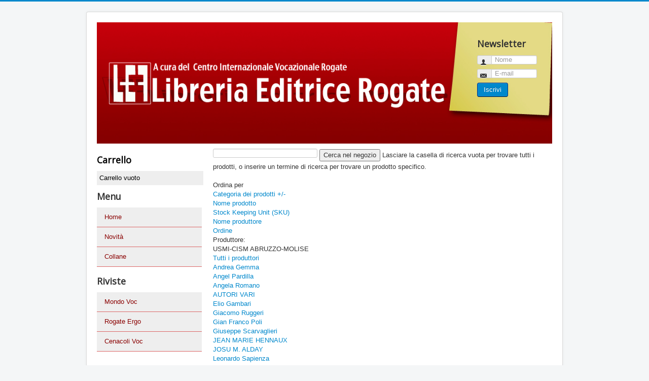

--- FILE ---
content_type: text/html; charset=utf-8
request_url: https://editricerogate.it/component/virtuemart/manufacturer/usmi-cism-abruzzo-molise/temi-vocazionali/vita-consacrata/by,category_name?manage=0&Itemid=101
body_size: 5903
content:
<!DOCTYPE html>
<html lang="it-it" dir="ltr">
<head>
	<meta name="viewport" content="width=device-width, initial-scale=1.0" />
	<!-- Latest compiled and minified CSS -->
	<link rel="stylesheet" href="https://maxcdn.bootstrapcdn.com/bootstrap/3.3.7/css/bootstrap.min.css" integrity="sha384-BVYiiSIFeK1dGmJRAkycuHAHRg32OmUcww7on3RYdg4Va+PmSTsz/K68vbdEjh4u" crossorigin="anonymous" />
	<meta charset="utf-8" />
	<base href="https://editricerogate.it/component/virtuemart/manufacturer/usmi-cism-abruzzo-molise/temi-vocazionali/vita-consacrata/by,category_name" />
	<meta name="title" content="Vita Consacrata USMI-CISM ABRUZZO-MOLISE" />
	<meta name="description" content="Vita Consacrata.  Leggi tutto" />
	<meta name="generator" content="Joomla! - Open Source Content Management" />
	<title>Vita Consacrata USMI-CISM ABRUZZO-MOLISE</title>
	<link href="https://editricerogate.it/component/virtuemart/manufacturer/usmi-cism-abruzzo-molise/temi-vocazionali/vita-consacrata?Itemid=101" rel="canonical" />
	<link href="/templates/editricerogate/favicon.ico" rel="shortcut icon" type="image/vnd.microsoft.icon" />
	<link href="/components/com_virtuemart/assets/css/vm-ltr-common.css?vmver=cab90f61" rel="stylesheet" />
	<link href="/components/com_virtuemart/assets/css/vm-ltr-site.css?vmver=cab90f61" rel="stylesheet" />
	<link href="/components/com_virtuemart/assets/css/vm-ltr-reviews.css?vmver=cab90f61" rel="stylesheet" />
	<link href="/components/com_virtuemart/assets/css/chosen.css?vmver=cab90f61" rel="stylesheet" />
	<link href="/components/com_virtuemart/assets/css/jquery.fancybox-1.3.4.css?vmver=cab90f61" rel="stylesheet" />
	<link href="/templates/editricerogate/css/template.css?4d82bf099b2c20a2f24cd0ce87fad663" rel="stylesheet" />
	<link href="//fonts.googleapis.com/css?family=Open+Sans" rel="stylesheet" />
	<link href="/templates/editricerogate/css/user.css?4d82bf099b2c20a2f24cd0ce87fad663" rel="stylesheet" />
	<style>

	h1, h2, h3, h4, h5, h6, .site-title {
		font-family: 'Open Sans', sans-serif;
	}
	body.site {
		border-top: 3px solid #0088cc;
		background-color: #f4f6f7;
	}
	a {
		color: #0088cc;
	}
	.nav-list > .active > a,
	.nav-list > .active > a:hover,
	.dropdown-menu li > a:hover,
	.dropdown-menu .active > a,
	.dropdown-menu .active > a:hover,
	.nav-pills > .active > a,
	.nav-pills > .active > a:hover,
	.btn-primary {
		background: #0088cc;
	}
	</style>
	<script src="/media/jui/js/jquery.min.js?4d82bf099b2c20a2f24cd0ce87fad663"></script>
	<script src="/media/jui/js/jquery-noconflict.js?4d82bf099b2c20a2f24cd0ce87fad663"></script>
	<script src="/media/jui/js/jquery-migrate.min.js?4d82bf099b2c20a2f24cd0ce87fad663"></script>
	<script src="/components/com_virtuemart/assets/js/jquery-ui.min.js?vmver=1.9.2"></script>
	<script src="/components/com_virtuemart/assets/js/jquery.ui.autocomplete.html.js"></script>
	<script src="/components/com_virtuemart/assets/js/jquery.noconflict.js" async></script>
	<script src="/components/com_virtuemart/assets/js/vmsite.js?vmver=cab90f61"></script>
	<script src="/components/com_virtuemart/assets/js/chosen.jquery.min.js?vmver=cab90f61"></script>
	<script src="/components/com_virtuemart/assets/js/vmprices.js?vmver=cab90f61"></script>
	<script src="/components/com_virtuemart/assets/js/fancybox/jquery.fancybox-1.3.4.pack.js?vmver=cab90f61" defer></script>
	<script src="/components/com_virtuemart/assets/js/dynupdate.js?vmver=cab90f61"></script>
	<script src="/media/jui/js/bootstrap.min.js?4d82bf099b2c20a2f24cd0ce87fad663"></script>
	<script src="/templates/editricerogate/js/template.js?4d82bf099b2c20a2f24cd0ce87fad663"></script>
	<!--[if lt IE 9]><script src="/media/jui/js/html5.js?4d82bf099b2c20a2f24cd0ce87fad663"></script><![endif]-->
	<script src="/modules/mod_virtuemart_cart/assets/js/update_cart.js?vmver=cab90f61"></script>
	<script>
//<![CDATA[ 
if (typeof Virtuemart === "undefined"){
	Virtuemart = {};}
vmSiteurl = 'https://editricerogate.it/' ;
Virtuemart.vmSiteurl = vmSiteurl;
vmLang = '&lang=it';
Virtuemart.vmLang = vmLang; 
vmLangTag = 'it';
Virtuemart.vmLangTag = vmLangTag;
Itemid = "";
Virtuemart.addtocart_popup = "1" ; 
usefancy = true; //]]>

	</script>

</head>
<body class="site com_virtuemart view-category no-layout no-task itemid-101">
	<!-- Body -->
	<div class="body" id="top">
		<div class="container">
			<!-- Header -->
			<header class="header" role="banner">
				<div class="header-inner clearfix">
					<a class="brand pull-left" href="/">
						<img src="https://editricerogate.it/images/Header.jpg" alt="Editrice Rogate" />											</a>
					<div class="header-search pull-right">
								<div class="moduletable">
							<h3>Newsletter</h3>
						<div class="pc-email-newsletter-mod"><form action="/component/phocaemail/subscribe" method="post" id="ph-subscribe-form" class="form-inline"><div class="userdata"><div id="ph-form-subscribe-name" class="control-group"><div class="controls"><div class="input-prepend"><span class="add-on"><span class="glyphicon glyphicon-user icon-user hasTooltip" title="Nome"></span><label for="ph-mod-name" class="element-invisible">Nome</label></span><input id="ph-mod-name" type="text" name="name" class="input-small required" tabindex="0" size="18" placeholder="Nome" aria-required="true" required /></div></div></div><div id="ph-form-subscribe-email" class="control-group"><div class="controls"><div class="input-prepend"><span class="add-on"><span class="glyphicon glyphicon-envelope icon-mail hasTooltip" title="E-mail"></span><label for="ph-mod-email" class="element-invisible">E-mail</label></span><input id="ph-mod-email" type="email" name="email" class="input-small required" tabindex="0" size="18" placeholder="E-mail" aria-required="true"  required /></div></div></div><div id="ph-form-subscribe-submit" class="control-group"><div class="controls"><button type="submit" tabindex="0" name="submit" class="btn btn-primary">Iscrivi</button></div></div></div><input type="hidden" name="option" value="com_phocaemail" /><input type="hidden" name="view" value="newsletter" /><input type="hidden" name="task" value="subscribe" /><input type="hidden" name="214502be3d73888e291cd956e0f03cfb" value="1" /></form>
</div>
<div style="clear:both"></div>

		</div>
	
					</div>
				</div>
			</header>
						
			<div class="row-fluid">
									<!-- Begin Sidebar -->
					<div id="sidebar" class="span3">
						<div class="sidebar-nav">
									<div class="moduletable carrello">
							<h3 class="carrello">Carrello</h3>
						
<!-- Virtuemart 2 Ajax Card -->
<div class="vmCartModule  carrello" id="vmCartModule">

	<div class="total" style="float: right;">
			</div>

<div class="total_products">Carrello vuoto</div>
<div class="show_cart">
	</div>
<div style="clear:both;"></div>
<div class="payments-signin-button" ></div><noscript>
Attendere prego</noscript>
</div>

		</div>
			<div class="moduletable_menu">
							<h3>Menu</h3>
						<ul class="nav menu">
<li class="item-101 default current active"><a href="/" >Home</a></li><li class="item-107"><a href="/novita" >Novità</a></li><li class="item-180"><a href="/collane/collane" >Collane</a></li></ul>
		</div>
			<div class="moduletable">
							<h3>Riviste</h3>
						<ul class="nav menu">
<li class="item-118"><a href="/mondo-voc" >Mondo Voc</a></li><li class="item-124"><a href="/rogate-ergo-726732" >Rogate Ergo</a></li><li class="item-125"><a href="/mondo-voc-804925" >Cenacoli Voc</a></li></ul>
		</div>
	
						</div>
					</div>
					<!-- End Sidebar -->
								<main id="content" role="main" class="span9">
					<!-- Begin Content -->
					
					<div id="system-message-container">
	</div>

					 <div class="category-view"> <div class="category_description">
	</div>
<div class="browse-view">

	<!--BEGIN Search Box -->
	<div class="virtuemart_search">
		<form action="/component/virtuemart/" method="get">
			
						<div class="vm-search-custom-search-input">
				<input name="keyword" class="inputbox" type="text" size="40" value=""/>
				<input type="submit" value="Cerca nel negozio" class="button" onclick="this.form.keyword.focus();"/>
								<span class="vm-search-descr"> Lasciare la casella di ricerca vuota per trovare tutti i prodotti, o inserire un termine di ricerca per trovare un prodotto specifico.</span>
			</div>

			<!-- input type="hidden" name="showsearch" value="true"/ -->
			<input type="hidden" name="view" value="category"/>
			<input type="hidden" name="option" value="com_virtuemart"/>
			<input type="hidden" name="virtuemart_category_id" value="57"/>
			<input type="hidden" name="Itemid" value="101"/>
		</form>
	</div>
	<!-- End Search Box -->

<div class="orderby-displaynumber">
	<div class="floatleft vm-order-list">
		<div class="orderlistcontainer"><div class="title">Ordina per</div><div class="activeOrder"><a title=" +/-" href="/component/virtuemart/manufacturer/usmi-cism-abruzzo-molise/temi-vocazionali/vita-consacrata/by,category_name/dirDesc?manage=0&Itemid=101">Categoria dei prodotti  +/-</a></div><div class="orderlist"><div><a title="Nome prodotto" href="/component/virtuemart/manufacturer/usmi-cism-abruzzo-molise/temi-vocazionali/vita-consacrata/by,product_name?manage=0&Itemid=101">Nome prodotto</a></div><div><a title="Stock Keeping Unit (SKU)" href="/component/virtuemart/manufacturer/usmi-cism-abruzzo-molise/temi-vocazionali/vita-consacrata/by,product_sku?manage=0&Itemid=101">Stock Keeping Unit (SKU)</a></div><div><a title="Nome produttore" href="/component/virtuemart/manufacturer/usmi-cism-abruzzo-molise/temi-vocazionali/vita-consacrata/by,mf_name?manage=0&Itemid=101">Nome produttore</a></div><div><a title="Ordine" href="/component/virtuemart/manufacturer/usmi-cism-abruzzo-molise/temi-vocazionali/vita-consacrata/by,ordering?manage=0&Itemid=101">Ordine</a></div></div></div>		 <div class="orderlistcontainer"><div class="title">Produttore: </div><div class="activeOrder">USMI-CISM ABRUZZO-MOLISE</div><div class="orderlist"><div><a title="" href="/component/virtuemart/temi-vocazionali/vita-consacrata/by,category_name?manage=0&Itemid=101">Tutti i produttori</a></div><div><a title="Andrea Gemma" href="/component/virtuemart/manufacturer/andrea-gemma/temi-vocazionali/vita-consacrata/by,category_name?manage=0&Itemid=101">Andrea Gemma</a></div><div><a title="Angel Pardilla" href="/component/virtuemart/manufacturer/angel-pardilla/temi-vocazionali/vita-consacrata/by,category_name?manage=0&Itemid=101">Angel Pardilla</a></div><div><a title="Angela Romano" href="/component/virtuemart/manufacturer/angela-romano/temi-vocazionali/vita-consacrata/by,category_name?manage=0&Itemid=101">Angela Romano</a></div><div><a title="AUTORI  VARI" href="/component/virtuemart/manufacturer/autori-vari/temi-vocazionali/vita-consacrata/by,category_name?manage=0&Itemid=101">AUTORI  VARI</a></div><div><a title="Elio Gambari" href="/component/virtuemart/manufacturer/elio-gambari/temi-vocazionali/vita-consacrata/by,category_name?manage=0&Itemid=101">Elio Gambari</a></div><div><a title="Giacomo Ruggeri" href="/component/virtuemart/manufacturer/giacomo-ruggeri/temi-vocazionali/vita-consacrata/by,category_name?manage=0&Itemid=101">Giacomo Ruggeri</a></div><div><a title="Gian Franco Poli" href="/component/virtuemart/manufacturer/gian-franco-poli/temi-vocazionali/vita-consacrata/by,category_name?manage=0&Itemid=101">Gian Franco Poli</a></div><div><a title="Giuseppe Scarvaglieri" href="/component/virtuemart/manufacturer/giuseppe-scarvaglieri/temi-vocazionali/vita-consacrata/by,category_name?manage=0&Itemid=101">Giuseppe Scarvaglieri</a></div><div><a title="JEAN MARIE HENNAUX" href="/component/virtuemart/manufacturer/jean-marie-hennaux/temi-vocazionali/vita-consacrata/by,category_name?manage=0&Itemid=101">JEAN MARIE HENNAUX</a></div><div><a title="JOSU M. ALDAY" href="/component/virtuemart/manufacturer/josu-m-alday/temi-vocazionali/vita-consacrata/by,category_name?manage=0&Itemid=101">JOSU M. ALDAY</a></div><div><a title="Leonardo Sapienza" href="/component/virtuemart/manufacturer/leonardo-sapienza/temi-vocazionali/vita-consacrata/by,category_name?manage=0&Itemid=101">Leonardo Sapienza</a></div><div><a title="Mario Germinario" href="/component/virtuemart/manufacturer/mario-germinario/temi-vocazionali/vita-consacrata/by,category_name?manage=0&Itemid=101">Mario Germinario</a></div><div><a title="MATIAS AUGE'" href="/component/virtuemart/manufacturer/matias-auge/temi-vocazionali/vita-consacrata/by,category_name?manage=0&Itemid=101">MATIAS AUGE'</a></div><div><a title="Nuria Calduch-Benages" href="/component/virtuemart/manufacturer/nuria-calduch-benages/temi-vocazionali/vita-consacrata/by,category_name?manage=0&Itemid=101">Nuria Calduch-Benages</a></div><div><a title="Padre A. Pardilla" href="/component/virtuemart/manufacturer/padre-a-pardilla/temi-vocazionali/vita-consacrata/by,category_name?manage=0&Itemid=101">Padre A. Pardilla</a></div><div><a title="SEGRETERIE REGIONALI VOCAZIONALI CISM-USMI. PIEMONTE" href="/component/virtuemart/manufacturer/segreterie-regionali-vocazionali-cism-usmi-piemonte/temi-vocazionali/vita-consacrata/by,category_name?manage=0&Itemid=101">SEGRETERIE REGIONALI VOCAZIONALI CISM-USMI. PIEMONTE</a></div><div><a title="Simon Decloux" href="/component/virtuemart/manufacturer/simon-decloux/temi-vocazionali/vita-consacrata/by,category_name?manage=0&Itemid=101">Simon Decloux</a></div></div></div><div class="clear"></div>	</div>
	<div class="vm-pagination vm-pagination-top">
				<span class="vm-page-counter"></span>
	</div>
	<div class="floatright display-number">
Risultati 1 - 2 di 2<br/><select id="limit" name="" class="inputbox" size="1" onchange="window.top.location.href=this.options[this.selectedIndex].value">
	<option value="/component/virtuemart/manufacturer/usmi-cism-abruzzo-molise/temi-vocazionali/vita-consacrata/by,category_name/results,1-5?manage=0&amp;Itemid=101">5</option>
	<option value="/component/virtuemart/manufacturer/usmi-cism-abruzzo-molise/temi-vocazionali/vita-consacrata/by,category_name/results,1-10?manage=0&amp;Itemid=101">10</option>
	<option value="/component/virtuemart/manufacturer/usmi-cism-abruzzo-molise/temi-vocazionali/vita-consacrata/by,category_name?manage=0&amp;Itemid=101" selected="selected">20</option>
	<option value="/component/virtuemart/manufacturer/usmi-cism-abruzzo-molise/temi-vocazionali/vita-consacrata/by,category_name/results,1-50?manage=0&amp;Itemid=101">50</option>
</select>
</div>

	<div class="clear"></div>
</div> <!-- end of orderby-displaynumber -->

<h1>USMI-CISM ABRUZZO-MOLISE</h1>

		<div class="row">
			<div class="product vm-col vm-col-1 ">
		<div class="spacer product-container">
			<div class="vm-product-media-container">

					<a title="I RELIGIOSI PER LA COMUNIONE NELLA COMUNITA' ECCLESIALE ITALIANA" href="/component/virtuemart/temi-vocazionali/vita-consacrata/i-religiosi-per-la-comunione-nella-comunita-ecclesiale-italiana-detail?Itemid=101">
						<img src="/images/stories/virtuemart/product/resized/I_RELIGIOSI_PER__4bf41bab5f854_90x90.jpg" alt="I_RELIGIOSI_PER__4bf41bab5f854.jpg" class="browseProductImage" />					</a>

			</div>

			<div class="vm-product-rating-container">
						<div class="ratingbox dummy" title="Nessuna valutazione" >

		</div>
				</div>


				<div class="vm-product-descr-container-1">
					<h2><a href="/component/virtuemart/temi-vocazionali/vita-consacrata/i-religiosi-per-la-comunione-nella-comunita-ecclesiale-italiana-detail?Itemid=101" >I RELIGIOSI PER LA COMUNIONE NELLA COMUNITA' ECCLESIALE ITALIANA</a></h2>
										<p class="product_s_desc">
						ESAURITO											</p>
							</div>


						<div class="vm3pr-0"> <div class="product-price" id="productPrice136">
			<a class="ask-a-question bold" href="/component/virtuemart/temi-vocazionali/vita-consacrata/i-religiosi-per-la-comunione-nella-comunita-ecclesiale-italiana-detail/askquestion?tmpl=component&Itemid=0" rel="nofollow" >Chiama per il prezzo</a>
		</div>

				<div class="clear"></div>
			</div>
						<div class="vm3pr-0"> 	<div class="addtocart-area">
		<form method="post" class="product js-recalculate" action="/component/virtuemart/">
			<div class="vm-customfields-wrap">
							</div>			
				
	<div class="addtocart-bar">
	
	</div>			<input type="hidden" name="option" value="com_virtuemart"/>
			<input type="hidden" name="view" value="cart"/>
			<input type="hidden" name="virtuemart_product_id[]" value="136"/>
			<input type="hidden" name="pname" value="I RELIGIOSI PER LA COMUNIONE NELLA COMUNITA' ECCLESIALE ITALIANA"/>
			<input type="hidden" name="pid" value="136"/>
			<input type="hidden" name="Itemid" value="101"/>		</form>

	</div>

			</div>

			<div class="vm-details-button">
				<a href="/component/virtuemart/temi-vocazionali/vita-consacrata/i-religiosi-per-la-comunione-nella-comunita-ecclesiale-italiana-detail?Itemid=101" title="I RELIGIOSI PER LA COMUNIONE NELLA COMUNITA' ECCLESIALE ITALIANA" class="product-details">Dettagli prodotto</a>			</div>
				</div>
	</div>

	    <div class="clear"></div>
  </div>
      	<div class="horizontal-separator"></div>
			<div class="row">
			<div class="product vm-col vm-col-1 ">
		<div class="spacer product-container">
			<div class="vm-product-media-container">

					<a title="I RELIGIOSI PER LA COMUNIONE NELLA COMUNITA' ECCLESIALE ITALIANA" href="/component/virtuemart/temi-vocazionali/vita-consacrata/i-religiosi-per-la-comunione-nella-comunita-ecclesiale-italiana-1-detail?Itemid=101">
						<img src="/images/stories/virtuemart/product/resized/I_RELIGIOSI_PER__4bf41bab5f854_90x90.jpg" alt="I_RELIGIOSI_PER__4bf41bab5f854.jpg" class="browseProductImage" />					</a>

			</div>

			<div class="vm-product-rating-container">
						<div class="ratingbox dummy" title="Nessuna valutazione" >

		</div>
				</div>


				<div class="vm-product-descr-container-1">
					<h2><a href="/component/virtuemart/temi-vocazionali/vita-consacrata/i-religiosi-per-la-comunione-nella-comunita-ecclesiale-italiana-1-detail?Itemid=101" >I RELIGIOSI PER LA COMUNIONE NELLA COMUNITA' ECCLESIALE ITALIANA</a></h2>
										<p class="product_s_desc">
						ESAURITO											</p>
							</div>


						<div class="vm3pr-0"> <div class="product-price" id="productPrice475">
			<a class="ask-a-question bold" href="/component/virtuemart/temi-vocazionali/vita-consacrata/i-religiosi-per-la-comunione-nella-comunita-ecclesiale-italiana-1-detail/askquestion?tmpl=component&Itemid=0" rel="nofollow" >Chiama per il prezzo</a>
		</div>

				<div class="clear"></div>
			</div>
						<div class="vm3pr-0"> 	<div class="addtocart-area">
		<form method="post" class="product js-recalculate" action="/component/virtuemart/">
			<div class="vm-customfields-wrap">
							</div>			
				
	<div class="addtocart-bar">
	
	</div>			<input type="hidden" name="option" value="com_virtuemart"/>
			<input type="hidden" name="view" value="cart"/>
			<input type="hidden" name="virtuemart_product_id[]" value="475"/>
			<input type="hidden" name="pname" value="I RELIGIOSI PER LA COMUNIONE NELLA COMUNITA' ECCLESIALE ITALIANA"/>
			<input type="hidden" name="pid" value="475"/>
			<input type="hidden" name="Itemid" value="101"/>		</form>

	</div>

			</div>

			<div class="vm-details-button">
				<a href="/component/virtuemart/temi-vocazionali/vita-consacrata/i-religiosi-per-la-comunione-nella-comunita-ecclesiale-italiana-1-detail?Itemid=101" title="I RELIGIOSI PER LA COMUNIONE NELLA COMUNITA' ECCLESIALE ITALIANA" class="product-details">Dettagli prodotto</a>			</div>
				</div>
	</div>

	    <div class="clear"></div>
  </div>
      		<div class="vm-pagination vm-pagination-bottom"><span class="vm-page-counter"></span></div>
	</div>

</div>

<!-- end browse-view --><script id="updateChosen_js" type="text/javascript">//<![CDATA[ 
if (typeof Virtuemart === "undefined")
	var Virtuemart = {};
	Virtuemart.updateChosenDropdownLayout = function() {
		var vm2string = {editImage: 'edit image',select_all_text: 'Seleziona tutto',select_some_options_text: 'Disponibile per tutte '};
		jQuery("select.vm-chzn-select").each( function () {
			jQuery(this).chosen({enable_select_all: true,select_all_text : vm2string.select_all_text,select_some_options_text:vm2string.select_some_options_text,disable_search_threshold: 5});
		});
	}
	jQuery(document).ready( function() {
		Virtuemart.updateChosenDropdownLayout($);
	}); //]]>
</script><script id="vm.countryState_js" type="text/javascript">//<![CDATA[ 
jQuery(document).ready( function($) {
			$("#virtuemart_country_id_field").vm2front("list",{dest : "#virtuemart_state_id_field",ids : "",prefiks : ""});
		}); //]]>
</script><script id="vm.countryStateshipto__js" type="text/javascript">//<![CDATA[ 
jQuery(document).ready( function($) {
			$("#shipto_virtuemart_country_id_field").vm2front("list",{dest : "#shipto_virtuemart_state_id_field",ids : "",prefiks : "shipto_"});
		}); //]]>
</script><script id="ready.vmprices_js" type="text/javascript">//<![CDATA[ 
jQuery(document).ready(function($) {

		Virtuemart.product($("form.product"));
}); //]]>
</script><script id="updDynamicListeners_js" type="text/javascript">//<![CDATA[ 
jQuery(document).ready(function() { // GALT: Start listening for dynamic content update.
	// If template is aware of dynamic update and provided a variable let's
	// set-up the event listeners.
	//if (Virtuemart.container)
		Virtuemart.updateDynamicUpdateListeners();

}); //]]>
</script><script id="vm.hover_js" type="text/javascript">//<![CDATA[ 
jQuery(document).ready(function () {
	jQuery('.orderlistcontainer').hover(
		function() { jQuery(this).find('.orderlist').stop().show()},
		function() { jQuery(this).find('.orderlist').stop().hide()}
	)
}); //]]>
</script><script id="sendFormChange_js" type="text/javascript">//<![CDATA[ 
jQuery(document).ready(function() {

jQuery(".changeSendForm")
	.off("change",Virtuemart.sendCurrForm)
    .on("change",Virtuemart.sendCurrForm);
}) //]]>
</script><script id="popups_js" type="text/javascript">//<![CDATA[ 
jQuery(document).ready(function($) {
		
		$('a.ask-a-question, a.printModal, a.recommened-to-friend, a.manuModal').click(function(event){
		  event.preventDefault();
		  $.fancybox({
			href: $(this).attr('href'),
			type: 'iframe',
			height: 550
			});
		  });
		
	}); //]]>
</script>
					
<div class="vmgroup">

			<div class="vmheader">Nuovi Prodotti</div>
	
	<div class="product-container vmproduct productdetails">
					<div style="text-align:center;">
				<div class="spacer">
					<a href="/component/virtuemart/temi-vocazionali/pastorale/il-prete-del-popolo-detail?Itemid=0" title="IL PRETE DEL POPOLO"><img src="/images/stories/virtuemart/product/resized/IL_PRETE_DEL_POP_4c0d328fb6b74_90x90.jpg" alt="IL_PRETE_DEL_POP_4c0d328fb6b74.jpg" class="featuredProductImage"  /></a><div class="clear"></div>					<a href="/component/virtuemart/temi-vocazionali/pastorale/il-prete-del-popolo-detail?Itemid=0">IL PRETE DEL POPOLO</a>

					<div class="clear"></div>

					<div class="productdetails"><div class="product-price"></div>	<div class="addtocart-area">
		<form method="post" class="product js-recalculate" action="/component/virtuemart/">
			<div class="vm-customfields-wrap">
							</div>			
				
	<div class="addtocart-bar">
								<!-- <label for="quantity841" class="quantity_box">Quantità: </label> -->
				<span class="quantity-box">
				<input type="text" class="quantity-input js-recalculate" name="quantity[]"
					data-errStr="Puoi acquistare questo prodotto solo in multipli di %s pezzi!"
					value="1" init="1" step="1"  />
			</span>
				<span class="quantity-controls js-recalculate">
				<input type="button" class="quantity-controls quantity-plus"/>
				<input type="button" class="quantity-controls quantity-minus"/>
			</span>
			<span class="addtocart-button">
				<input type="submit" name="addtocart" class="addtocart-button" value="Nel carrello" title="Nel carrello" />				</span> 			<input type="hidden" name="virtuemart_product_id[]" value="841"/>
			<noscript><input type="hidden" name="task" value="add"/></noscript> 
	</div>			<input type="hidden" name="option" value="com_virtuemart"/>
			<input type="hidden" name="view" value="cart"/>
			<input type="hidden" name="virtuemart_product_id[]" value="841"/>
			<input type="hidden" name="pname" value="IL PRETE DEL POPOLO"/>
			<input type="hidden" name="pid" value="841"/>
			<input type="hidden" name="Itemid" value="101"/>		</form>

	</div>

</div>				</div>
			</div>

					<div style="text-align:center;">
				<div class="spacer">
					<a href="/component/virtuemart/temi-vocazionali/preghiera-e-spiritualità/l-uomo-chiamato-detail?Itemid=0" title="L ’uomo chiamato"><img src="/images/stories/virtuemart/product/resized/L____uomo_chiama_4c0532f630915_90x90.jpg" alt="L____uomo_chiama_4c0532f630915.jpg" class="featuredProductImage"  /></a><div class="clear"></div>					<a href="/component/virtuemart/temi-vocazionali/preghiera-e-spiritualità/l-uomo-chiamato-detail?Itemid=0">L ’uomo chiamato</a>

					<div class="clear"></div>

					<div class="productdetails"><div class="product-price"></div>	<div class="addtocart-area">
		<form method="post" class="product js-recalculate" action="/component/virtuemart/">
			<div class="vm-customfields-wrap">
							</div>			
				
	<div class="addtocart-bar">
								<!-- <label for="quantity722" class="quantity_box">Quantità: </label> -->
				<span class="quantity-box">
				<input type="text" class="quantity-input js-recalculate" name="quantity[]"
					data-errStr="Puoi acquistare questo prodotto solo in multipli di %s pezzi!"
					value="1" init="1" step="1"  />
			</span>
				<span class="quantity-controls js-recalculate">
				<input type="button" class="quantity-controls quantity-plus"/>
				<input type="button" class="quantity-controls quantity-minus"/>
			</span>
			<span class="addtocart-button">
				<input type="submit" name="addtocart" class="addtocart-button" value="Nel carrello" title="Nel carrello" />				</span> 			<input type="hidden" name="virtuemart_product_id[]" value="722"/>
			<noscript><input type="hidden" name="task" value="add"/></noscript> 
	</div>			<input type="hidden" name="option" value="com_virtuemart"/>
			<input type="hidden" name="view" value="cart"/>
			<input type="hidden" name="virtuemart_product_id[]" value="722"/>
			<input type="hidden" name="pname" value="L ’uomo chiamato"/>
			<input type="hidden" name="pid" value="722"/>
			<input type="hidden" name="Itemid" value="101"/>		</form>

	</div>

</div>				</div>
			</div>

					<div style="text-align:center;">
				<div class="spacer">
					<a href="/component/virtuemart/sussidi/sussidi-vocazionali/manda-me-1-detail?Itemid=0" title="MANDA ME"><img src="/images/stories/virtuemart/product/resized/MANDA_ME_4bf562717c77a_90x90.jpg" alt="MANDA_ME_4bf562717c77a.jpg" class="featuredProductImage"  /></a><div class="clear"></div>					<a href="/component/virtuemart/sussidi/sussidi-vocazionali/manda-me-1-detail?Itemid=0">MANDA ME</a>

					<div class="clear"></div>

					<div class="productdetails"><div class="product-price"></div>	<div class="addtocart-area">
		<form method="post" class="product js-recalculate" action="/component/virtuemart/">
			<div class="vm-customfields-wrap">
							</div>			
				
	<div class="addtocart-bar">
	
	</div>			<input type="hidden" name="option" value="com_virtuemart"/>
			<input type="hidden" name="view" value="cart"/>
			<input type="hidden" name="virtuemart_product_id[]" value="517"/>
			<input type="hidden" name="pname" value="MANDA ME"/>
			<input type="hidden" name="pid" value="517"/>
			<input type="hidden" name="Itemid" value="101"/>		</form>

	</div>

</div>				</div>
			</div>

					</div>
</div>
					<!-- End Content -->
				</main>
							</div>
		</div>
	</div>
	<!-- Footer -->
	<footer class="footer" role="contentinfo">
		<div class="container">
			<hr />
			
			<p class="pull-right">
				<a href="#top" id="back-top">
					Torna sù				</a>
			</p>
			<p>
				&copy; 2026 Editrice Rogate			</p>
		</div>
	</footer>
	
</body>
</html>


--- FILE ---
content_type: text/css
request_url: https://editricerogate.it/templates/editricerogate/css/user.css?4d82bf099b2c20a2f24cd0ce87fad663
body_size: 428
content:
.nav>li {
    display: inline-block;
    border-bottom: 1px solid #dc6868;
    float: left;
    margin-right: 3px;
    background: #eeeeee;
}

.nav>li a {
    color: #8a0000;
}
.nav>li a:active, .nav>li a:hover {
    color: #ff0505;
    border-bottom: 3px solid #ff0505;
}
.product-container.vmproduct.productdetails > div {
    display: inline-block;
    width: 30%;
    vertical-align: top;
}
.product-container.vmproduct.productdetails .spacer .clear {
    clear: none;
}

.product-container.vmproduct.productdetails .spacer img {
    float: left;
}

.productdetails .product-price {
    clear: both;
    font-weight: bold;
    font-size: 150%;
    color: red;
    float: none;
    text-align: center;
}

.vmheader {
    font-weight:bold;
    font-size:150%;
    margin: 10px 0px 20px 0px;
}

.sidebar-nav .nav>li {
    border-bottom: 1px solid #dc6868;
    margin-right: 3px;
    background: #eeeeee;
    display: block;
    float: none;
}

.vmCartModule.carrello {
    background: #eeeeee;
    color: #000000;
    padding: 5px;
}

.moduletable.carrello h3 {
    color: #000000;
}

.blog .item img {
    width: 100px;
    float: left;
    margin-right: 10px;
}

.blog .item h2 {
    float: none;
    display: block;
    clear: both;
}

.blog .item .content_rating img {
    width: initial;
}

.header-inner {
    position: relative;
}

.header-search {
    position: absolute;
    right: 30px;
    top: 20px;
}